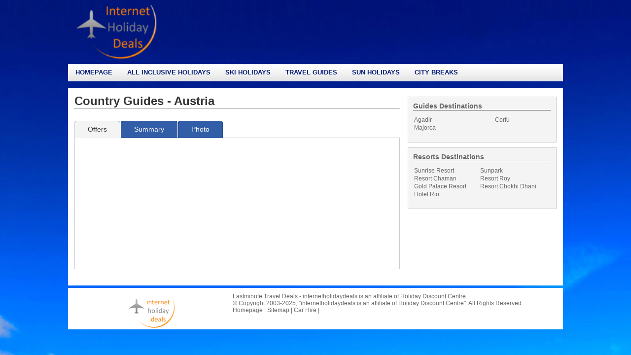

--- FILE ---
content_type: text/html
request_url: http://internetholidaydeals.co.uk/austria
body_size: 2197
content:
  <!DOCTYPE html PUBLIC "-//W3C//DTD XHTML 1.0 Transitional//EN" "http://www.w3.org/TR/xhtml1/DTD/xhtml1-transitional.dtd">
<html xmlns="http://www.w3.org/1999/xhtml" dir="ltr" lang="en" xml:lang="en">
<head>
	<title>Austria</title>
	<meta name="description" content="Compare 30 million cheap holidays and discount holidays from some of the UK's leading brands. Find cheap holiday deals at Holidaydiscountcentre.co.uk" />
	<meta name="keywords" content="Cheap Holidays, Cheap Holiday Deals, Discount Holidays" />
	<meta http-equiv="Content-Type" content="text/html; charset=utf-8" />
	
	<link rel="stylesheet" type="text/css" href="/css/tabs.css" /><link rel="stylesheet" type="text/css" href="/css/style.css" />
	<script type="text/javascript" src="/js/jquery-1.7.2.min.js"></script>
	<link href="http://internetholidaydeals.co.uk/favicon.ico" rel="shortcut icon" type="image/x-icon" />
</head>
<body  style="background:#001578 url(http://internetholidaydeals.co.uk/app/webroot/applicationsetting/180108862.jpg) no-repeat scroll center top" >
	<div class="wrapper">
		<div class="full">
			<div class="logo paddT10"><img src="/img/../applicationsetting/765879510.png" width="190" height="110" alt="" /></div>
    <div class="full paddT10">
      <ul id="Nav">
		<li class="menu"><a  class="home_menu_nav " href="http://internetholidaydeals.co.uk/">Homepage</a></li>
					<li class="menu">
				<a  class="" href="http://internetholidaydeals.co.uk/all-inclusive-holidays"> All Inclusive Holidays</a> 
				<ul>
									</ul>
			</li>
					<li class="menu">
				<a  class="" href="http://internetholidaydeals.co.uk/ski-holidays"> Ski Holidays</a> 
				<ul>
									</ul>
			</li>
					<li class="menu">
				<a  class="" href="http://internetholidaydeals.co.uk/travel-guides"> Travel Guides</a> 
				<ul>
									</ul>
			</li>
					<li class="menu">
				<a  class="" href="http://internetholidaydeals.co.uk/sun-holidays"> Sun Holidays</a> 
				<ul>
									</ul>
			</li>
					<li class="menu">
				<a  class="" href="http://internetholidaydeals.co.uk/city-breaks"> City Breaks</a> 
				<ul>
									</ul>
			</li>
		      </ul>
    </div>
<div class="full paddT13">				<div class="white_bg">
					<script type="text/javascript" src="http://ajax.googleapis.com/ajax/libs/jquery/1.3.0/jquery.min.js"></script>
<script type="text/javascript">
	$(document).ready(function(){
		$('#tabs div').hide();
		$('#tabs div:first').show();
		$('#tabs ul li:first').addClass('active');
		$('#tabs ul li a').click(function(){ 
		$('#tabs ul li').removeClass('active');
		$(this).parent().addClass('active'); 
		var currentTab = $(this).attr('href'); 
		$('#tabs div').hide();
		$(currentTab).show();
		return false;
		});
	});
</script>

<div class="left_guide_part">
  <h1>Country Guides -
    Austria  </h1>
  <hr />
  <div id="tabs">
    <ul>
      <li><a href="#tab-1"><span>Offers</span></a></li>
      <li><a href="#tab-2"><span>Summary</span></a></li>
      <li><a href="#tab-3"><span>Photo</span></a></li>
    </ul>
    <div id="tab-1" class="tab_div">
      <iframe style="display:block; border:0; height:250px; width:100%;" src="http://www.holidaydiscountcentre.co.uk/iOffers.php?dest=Austria&aff=bkla8"></iframe>
    </div>
    <div id="tab-2" class="tab_div"> <p>Austria &nbsp;Austria</p>
 </div>
    <div id="tab-3" class="tab_div"> <img src="/img/../country/233792555.jpeg" width="227" height="151" alt="" /> </div>
  </div>
</div>
<div class="right_guide_part">
  <div class="guides_right_block">
    <div class="guide_heading_2">
      <h3>Guides Destinations</h3>
      <table width="100%">
        <tbody>
          <tr>
                        <td><a href="http://internetholidaydeals.co.uk/agadir">Agadir</a></td>
                        <td><a href="http://internetholidaydeals.co.uk/">Corfu</a></td>
                      </tr>
          <tr>
                        <td><a href="http://internetholidaydeals.co.uk/majorca">Majorca</a></td>
                      </tr>
        </tbody>
      </table>
    </div>
  </div>
  <div class="guides_right_block">
    <div class="guide_heading_2">
      <h3>Resorts Destinations</h3>
      <table width="100%">
        <tbody>
          <tr>
                        <td><a href="http://internetholidaydeals.co.uk/sunrise-resort">Sunrise Resort</a></td>
                        <td><a href="http://internetholidaydeals.co.uk/sunpark">Sunpark</a></td>
                      </tr>
          <tr>
                        <td><a href="http://internetholidaydeals.co.uk/resort-chaman">Resort Chaman</a></td>
                        <td><a href="http://internetholidaydeals.co.uk/resort-roy">Resort Roy</a></td>
                      </tr>
          <tr>
                        <td><a href="http://internetholidaydeals.co.uk/gold-palace-resort">Gold Palace Resort</a></td>
                        <td><a href="http://internetholidaydeals.co.uk/resort-chokhi-dhani">Resort Chokhi Dhani</a></td>
                      </tr>
          <tr>
                        <td><a href="http://internetholidaydeals.co.uk/hotel-rio">Hotel Rio</a></td>
                      </tr>
        </tbody>
      </table>
    </div>
  </div>
</div>
				</div>
			 <div class="full marT5">
<div class="footer_bg">
  <div class="footer_left"><img src="/img/../applicationsetting/812278451.png" width="138" height="80" alt="" /></div>
  <div class="footer_right"> Lastminute Travel Deals - internetholidaydeals is an affiliate of Holiday Discount Centre<br/>
	&copy; Copyright 2003-2025, "internetholidaydeals is an affiliate of Holiday Discount Centre". All Rights Reserved.<br/>
	<a href="http://internetholidaydeals.co.uk/">Homepage</a> | <a href="/sitemap">Sitemap</a> | 
				<a href="http://internetholidaydeals.co.uk/car-hire">Car Hire</a> | 	 </div>
</div>
</div>
</div>  
		</div>
	</div>
<script>
  (function(i,s,o,g,r,a,m){i['GoogleAnalyticsObject']=r;i[r]=i[r]||function(){
  (i[r].q=i[r].q||[]).push(arguments)},i[r].l=1*new Date();a=s.createElement(o),
  m=s.getElementsByTagName(o)[0];a.async=1;a.src=g;m.parentNode.insertBefore(a,m)
  })(window,document,'script','//www.google-analytics.com/analytics.js','ga');

  ga('create', 'UA-44091557-1', 'compare-discount-holidays.co.uk');
  ga('send', 'pageview');

</script>
</body>
</html>


--- FILE ---
content_type: text/css
request_url: http://internetholidaydeals.co.uk/css/tabs.css
body_size: 1207
content:
* {
	margin: 0;
	padding: 0;
}
#tabs {
	margin: 20px 0;
}
#tabs ul {
	float: left;
	width: 660px;
	padding-top: 4px;
	list-style:none;
	background:url(../img/border_bottom.gif) left bottom repeat-x;
}
#tabs li {
	background:url(../img/tab_l.gif) left top no-repeat;
	padding:0 1px 0 6px;
	list-style: none;
	float:left;
}
* html #tabs li {
	display: inline;
}
#tabs li a:visited, {
	
	text-decoration:none;
	padding-left:6px;
	float: left;
}
#tabs ul li.active {
background:url(../img/tab_l2.gif) left top no-repeat;

}
#tabs ul li.active a {
	color: #333;
	background:url(../img/tab_r2.gif) right top no-repeat;
	padding:0 27px 0 21px !important;
	
}

#tabs .tab_div {
	
	clear: both;
	padding: 15px;
	padding-bottom:0px;
	min-height: 158px;	
	width:628px;
	border:solid 1px #c7ccd0;
	border-top:none;
}
*html #tabs .tab_div{height:158px;}
#tabs .tab_div h3 {
	margin-bottom: 12px;
}
#tabs div p {
	padding-bottom:20px;
}
#tabs ul li a {
	background:url(../img/tab_r.gif) right top no-repeat;
	color:#fff;
	text-decoration:none;
	padding:0 27px 0 21px !important;
	float: left;
	font-size:14px;
	line-height:35px;
}

.thumbs {
	float:left;
	border:#000 solid 1px;
	margin-bottom:20px;
	margin-right:20px;
}

--- FILE ---
content_type: text/css
request_url: http://internetholidaydeals.co.uk/css/style.css
body_size: 9468
content:
@charset "utf-8";
/* CSS Document */
html {width:100%; height:100%;}
*{padding:0; margin:0;}
body{ margin:0px; padding:0px; font-family:Arial, Helvetica, sans-serif; color:#666666; font-size:12px;  }


h1, h2, h3, h4, h5, h6,{ margin:0px; padding:0px;}
a, p{list-style:none; margin:0px; padding:0px; text-decoration:none;}
ul, li{margin:0px; padding:0px; text-decoration:none;}
img{ border:0px;}

.clr{clear:both;}
.center{text-align:center;}
.right{text-align:right;}
.fleft{float:left;}
.fright{float:right;}
.full{width:100%; float:left;}

.paddT10{ padding-top:10px;}
.paddT15{ padding-top:15px;}
.paddT13{ padding-top:13px;}

.padd_all{ padding:25px 15px 15px 15px;  float:left;}
.paddL10{ padding-left:10px;}
.font_22{ font-size:22px; color:#91bdcf;}

.wrapper{width:1004px; margin:0 auto;}
.logo{ float:left; width:235px;}
.logo_right{ float:right; width:456px;}


#Nav{border:0;font-size:13px;margin:0;padding:0; background:url(../img/nav_bg.jpg) repeat-x left top; height:35px;}
#Nav ul{margin:0;padding:0}
#Nav li.menu{float:left; list-style:none; font-weight:bold; text-transform:uppercase;}
#Nav li.menu a{color:#011b77;text-decoration:none;display:block; padding:9px 15px 9px 15px;}
#Nav li.menu a:hover{background:url(../img/search_but.png) repeat-x left top; color:#000;text-decoration:none;}
#Nav li.menu a.select{background:url(../img/search_but.png) repeat-x left top; color:#000;text-decoration:none;}

#Nav li.menu  ul{display:none;position:absolute;width:200px;z-index:200; margin:0px 0px 0px 0px; background-color:#eed518;}
#Nav li.menu:hover a{display:block;color:#000; background:url(../img/search_but.png) repeat-x left top;}
#Nav li.menu:hover ul{display:block;}
#Nav li.menu  ul li{ border-top:1px solid #fff; padding:0px; list-style:none;}
#Nav li.menu  ul li:last-child{border-bottom:none;}
#Nav li.menu:hover ul li a{background:#eed518;color:#011b77; display:block;padding:6px 5px 6px 10px;}
#Nav li.menu  ul li:hover a:hover{background:#1260ec; color:#fff;}
/*...........EndHeaderNav-part........*/
#Nav li.menu  ul ul{display:none;position:absolute;width:180px;z-index:200; margin:-30px 0px 0px 201px; -moz-box-shadow:0 8px 15px rgba(0,0,0,0.25);-webkit-box-shadow:0 8px 15px rgba(0,0,0,0.25);box-shadow:0 8px 15px rgba(0,0,0,0.25); background:#fff;}
#Nav li.menu  ul ul ul{display:none;position:absolute;width:180px;z-index:200; margin:-30px 0px 0px 201px; -moz-box-shadow:0 8px 15px rgba(0,0,0,0.25);-webkit-box-shadow:0 8px 15px rgba(0,0,0,0.25);box-shadow:0 8px 15px rgba(0,0,0,0.25); background:#fff;}
#Nav li.menu:hover ul ul{display:none;}
#Nav li.menu:hover ul ul ul{display:none;}
#Nav li.menu:hover ul li:hover ul{display:block;}
#Nav li.menu:hover ul li:hover ul ul{display:none;}
#Nav li.menu:hover ul ul li:hover ul{display:block;}




.white_bg{ background:#fff; width:978px; padding:13px; float:left}

.left_part{ float:left; width:302px;}

ul.search{ background-color:#1260ec; padding:5px 0 0 10px; margin:0; width:130px; -webkit-border-radius:8px;-moz-border-radius:8px;border-radius:8px; behavior: url(css/PIE.htc); position:relative; z-index:1}
ul.search li{ background:url(../img/search_icon.png) no-repeat left 4px; padding:5px 0 5px 35px; font-size:16px; font-weight:bold; color:#eed518; list-style:none; text-transform:uppercase;}
.search_bg{ background:url(../img/search_bg.jpg) repeat-x left top #002a96; width:302px; -webkit-border-radius:8px;-moz-border-radius:8px;border-radius:8px; behavior: url(css/PIE.htc); position:relative; top:-10px; color:#fff; font-size:13px;}

.width_1{ width:150px; float:left;}
.width_1 input{ width:14px; float:left;}
.width_1 span{ width:120px; float:left; padding-left:3px;}

.width_2{ width:121px; float:left;}
.width_2 input{ width:14px; float:left; }
.width_2 span{ width:95px; float:left;  padding-left:3px;}

.width_3{ width:250px; float:left;}
.width_3 input{ width:14px; float:left;}
.width_3 span{ width:200px; float:left;  padding-left:3px;}

.width_4{ width:152px; float:left;}
.width_4 p{ padding-bottom:3px;}

.width_5{ width:106px; float:right;}
.width_5 p{ padding-bottom:3px;}
.width_5 span{ float:left; padding-left:5px;}
.input_1{ width:76px; background-color:#fff; height:20px; border:none;}
.input_2{background-color:#fff; height:20px; border:none; width:273px; padding-left:5px;}
.search_but{ background:url(../img/search_but.png) repeat-x left top; height:35px; width:132px; float:left; font-size:14px; font-weight:bold; text-transform:uppercase; color:#002a97; text-align:center; padding-top:0px; -webkit-border-radius:8px;-moz-border-radius:8px;border-radius:8px; behavior: url(css/PIE.htc); position:relative; border:0px;font-family:arial;}
.search_but:hover{ color:#000;}

.sub_bg{ background:url(../img/subscribe_bg.jpg) repeat-x left top #eed518; width:278px; float:left; -webkit-border-radius:8px;-moz-border-radius:8px;border-radius:8px; behavior: url(css/PIE.htc); position:relative; padding:12px;}
.sub_bg h2{ font-size:18px; color:#012b98; padding-bottom:10px; font-weight:normal;}
.dark_gray{ color:#333333;}
a.sub_but{ background:url(../img/sub_bg.jpg) repeat-x left top; height:25px; width:132px; float:left; font-size:14px; font-weight:bold; text-transform:uppercase; color:#eed518; text-align:center; padding-top:10px; -webkit-border-radius:8px;-moz-border-radius:8px;border-radius:8px; behavior: url(css/PIE.htc); position:relative;}
a.sub_but:hover{ color:#fff;}

.right_part{ float:right;width:660px;}
.slider img{-webkit-border-radius:8px;-moz-border-radius:8px;border-radius:8px; behavior: url(css/PIE.htc); position:relative;}
.are_you{ background-color:#eed518; height:43px; width:660px; position:relative;}
.are_you h1{ font-size:24px; font-weight:bold; color:#272727; padding:5px 0 0 15px;}
.are_you span{ position:absolute; background:url(../img/arrow_bottom.jpg) no-repeat left top; width:18px; height:7px; display:block; bottom:-7px; left:30px;}

.width_6{ width:212px; float:left; padding-bottom:22px; padding-right:12px;}
.width_6 img{ border:solid 1px #eed518;}
.width_6 .left1{ float:left; width:156px;}
.width_6 .right1{ float:right; width:50px;}
.width_6 a:link, .width_6 a:visited{ color:#002a96; text-decoration:underline;}
.width_6 a:hover{ color:#000;}
.light_blue{ color:#1260ec;}
.font_14{  font-size:14px;}
.paddTB{ padding:5px 0;}
.font18{ font-size:18px;}
.dark_blue{ color:#002a97;}
.paddR{ padding-right:0px !important;}

.help_you{ background-color:#333333; padding:8px; width:644px; color:#fff;}
.line18{ line-height:18px;}
.font15{ font-size:15px; font-weight:bold; color:#eed518; text-transform:uppercase;}
.marT5{ margin-top:5px;}
.footer_bg{ background-color:#fff; float:left; width:1004px;}
.footer_left{ float:left; width:334px; text-align:center; padding:2px 0;}
.footer_right{ float:left; width:655px; padding-top:10px;}
.footer_right a:link, .footer_right a:visited{ color:inherit;}
.footer_right a:hover{ color:#000;}

/* rotator in-page placement */
    div.rotator {
	position:relative;
	height:351px;
	display: none;
	z-index:1;
}
/* rotator css */
	div.rotator ul li {
	float:left;
	position:absolute;
	list-style: none;
}
/* rotator image style */	
	div.rotator ul li img {
	border:1px solid #ccc;
	background: #FFF;
}
    div.rotator ul li.show {
	z-index:500
}

.success{
	background: none repeat scroll 0 0 #FFFFFF;
    border-color: #C6D880;
    color: #000000;
    position: absolute;
    right: 15px;
    top: 10px;
    width: auto;
	border-radius: 8px 8px 8px 8px;
    margin-bottom: 1em;
    padding: 0.8em;
	min-height:20px;
}
/*CSS added on 1-8-2013*/
.right_inner_part{ float:right; width:660px;}
.right_inner_part h1{color:#333;}
.right_inner_part p{color:#666; padding:4px 3px; margin:4px 0px; line-height:18px; text-align:justify;}
.page-img{border:1px solid #CCCCCC; margin-right:10px; padding:4px;}

.left_guide_part{ float:left; width:660px;}
.left_guide_part h1{color:#333;}
.left_guide_part p{color:#666; padding:4px 3px; margin:4px 0px; line-height:18px; text-align:justify;}
.right_guide_part{ float:right; width:302px;}

.guides_block{width:638px; float:left; margin:5px 0; background-color: #f4f4f4; padding:10px; border:solid 1px #c7ccd0;}
.guide_heading{border-bottom:#cecece dotted 1px; padding-bottom:5px; float:left; width:100%;}
.guides_block h2{color:#333; font-size:15px; padding-bottom:5px; color:#00259c;}
.guides_block span{color:#1260ec; padding-bottom:5px;}
.guides_block table{margin:7px 0; }
.guides_block a{color:#666; }

.guides_right_block{width:280px; float:left; margin:5px 0; background-color: #f4f4f4; padding:10px; border:solid 1px #c7ccd0;}
.guide_heading2{border-bottom:#cecece dotted 1px; padding-bottom:5px; float:left; width:100%;}
.guide_heading2 h3{color:#333; font-size:14px; padding-bottom:7px; color:#00259c;}
.guides_right_block table{padding:10px 0; border-top:#333 solid 1px;}
.guides_right_block a{color:#666; }
.breadCrumb{float:left; color: #333333;float: left;font-size: 11px;font-weight: bold;padding: 5px;}
.social{ margin:0px; padding:0px;}
.social ul li{ margin:0px; padding:0px; list-style-type:none; padding: 15px 10px 0 0; float:left;}
.Connect{color:#1260EC; font-size:18px; font-family:Arial, Helvetica, sans-serif;}
/*CSS For sitemap page */
#sitemap ul {
  color: #232a2b;
  padding-left:15px;
  list-style-type: disc;
}

#sitemap ul li {
  font: bold italic 14px/1.5 Helvetica, Verdana, sans-serif;}

#sitemap li a {
  font: 12px/1.5 Helvetica, sans-serif;
  padding-left: 2px;
  color: #555;
  text-decoration:none;
}